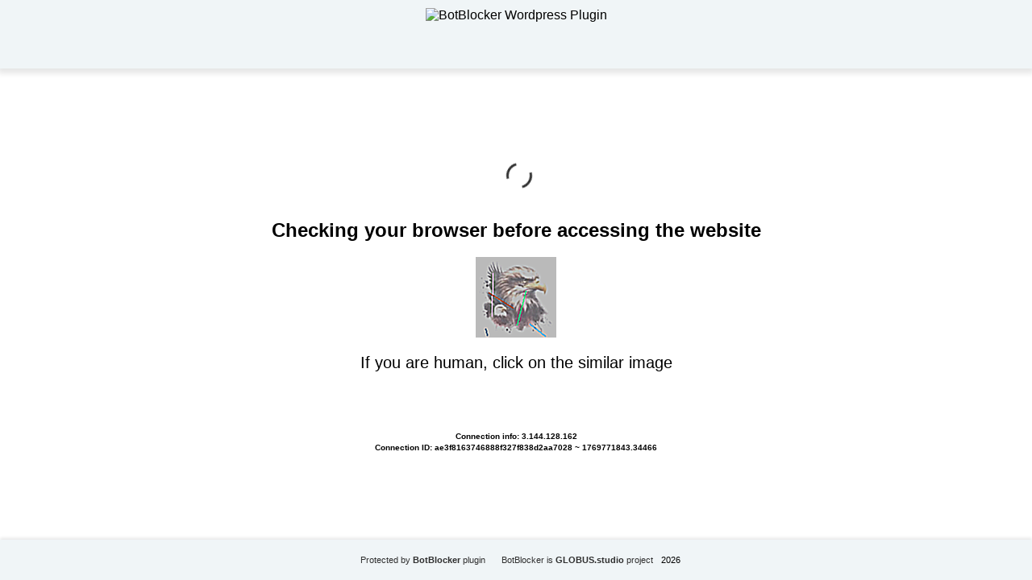

--- FILE ---
content_type: text/html; charset=UTF-8
request_url: https://belmebel12.ru/omg/podskazhite-ssylku-na-omgomgomg-onion-top-com.html
body_size: 23159
content:
<!DOCTYPE html>
<html dir="ltr" lang="">

<head>
    <meta charset="utf-8" />
    <meta name="generator" content="BotBlocker v. 1.6.9" />
    <meta name="author" content="BotBlocker project by GLOBUS.studio" />
    <meta name="referrer" content="unsafe-url" />
    <meta name="robots" content="noindex" />
    <meta name="viewport" content="width=device-width, initial-scale=1, shrink-to-fit=no" />
    <link rel="icon" href="data:,">
    <title>BotBlocker security plugin</title>
  <style>
    html,
    body {
      height: 100%;
      margin: 0;
      padding: 0;
      font-family: Arial, sans-serif;
      background-color: #ffffff;
    }
 
    body {
      display: flex;
      flex-direction: column;
    }

    h1 {
      color: #bd2426;
    }

    h2 {
      text-align: center;
    }

    .header {
      height: 85px;
      background-color: #f0f5f7;
      box-shadow: 0px 3px 7px 3px rgba(0, 0, 0, 0.1);
      display: flex;
      justify-content: center;
      align-items: center;
    }

    .logo {
      height: 65px;
    }

    .content {
      flex-grow: 1;
      display: flex;
      flex-direction: column;
      justify-content: center;
      align-items: center;
      padding: 20px;
    }

    .footer {
      height: 50px;
      background-color: #f0f5f7;
      box-shadow: 0 -2px 4px rgba(0, 0, 0, 0.1);
      display: flex;
      justify-content: center;
      align-items: center;
      flex-direction: row;
      flex-wrap: wrap;
      align-content: center;
      font-size: 13px;
    }

    .footer small a {
      text-decoration: none;
      color: #2f2f2f;
      margin: 0 10px;
    }

    .info {
      display: flex;
      text-align: center;
      font-size: 20px;
      flex-direction: column;
      flex-wrap: nowrap;
      align-content: center;
      justify-content: center;
      align-items: center;
    }

    /* Button Styles Fallback */
    .sb3f85e62380dcd02e758208c8a598a50 {
      border: 1px solid transparent;
      background: #7785ef;
      color: #ffffff;
      font-size: 16px;
      line-height: 15px;
      padding: 10px 15px;
      text-decoration: none;
      text-shadow: none;
      border-radius: 5px;
      box-shadow: none;
      transition: 0.25s;
      display: block;
      margin: 0 auto;
      font-weight: 600;
    }

    .sb3f85e62380dcd02e758208c8a598a50:hover {
      background-color: #bfc7ff;
    }

    .sb9fcf55d13ff2b64cd3967df1f7f5ebe {
      cursor: pointer;
      padding: 14px 14px;
      text-decoration: none;
      display: inline-block;
      width: 16px;
      height: 16px;
      border-radius: 80px;
    }

    .sb9fcf55d13ff2b64cd3967df1f7f5ebe:hover {
      width: 16px;
      height: 16px;
    }
    /* Button Styles Fallback */

    .block1 {
      display: flex;
      flex-direction: row;
      flex-wrap: wrap;
      align-content: center;
      justify-content: center;
      align-items: center;
    }

    .block2 {
      display: flex;
      align-content: center;
      justify-content: center;
      align-items: center;
      flex-wrap: wrap;
    }

    .user-data {
      display: flex;
      padding-top: 14px;
      font-size: 10px;
      font-weight: 600;
      flex-direction: column;
      flex-wrap: nowrap;
      align-content: center;
      justify-content: center;
      align-items: center;
    }

    .con-center {
      text-align: center;
      padding-top: 3px;
    }

    .info-block {
      font-size: 26px;
      margin: 0;
    }

    .block-string {
      font-weight: normal !important;
    }

    /* Loading Spinner Style */
    .lds-dual-ring,
    .lds-dual-ring:after {
      box-sizing: border-box;
    }

    .lds-dual-ring {
      display: inline-block;
      width: 40px;
      height: 40px;
      color: #333;
    }

    .lds-dual-ring:after {
      content: " ";
      display: block;
      width: 32px;
      height: 32px;
      margin: 8px;
      border-radius: 50%;
      border: 3px solid currentColor;
      border-color: currentColor transparent currentColor transparent;
      animation: lds-dual-ring 1.2s linear infinite;
    }

    @keyframes lds-dual-ring {
      0% {
        transform: rotate(0deg);
      }

      100% {
        transform: rotate(360deg);
      }
    }
  </style>
</head>

<body>
  <header class="header">
	    <img src="https://belmebel12.ru/wp-content/plugins/botblocker-security/admin/img/logo-small-transparent.webp" alt="BotBlocker Wordpress Plugin" class="logo">
  </header>

  <div class="content">
    <noscript>
      <h1>Please turn JavaScript on and reload the page</h1>
    </noscript>

    <div class="lds-dual-ring"></div>
    <br />

    <h2>Checking your browser before accessing the website</h2>
    <div class="block1">
      <div class="block2">
        <div class="info" id="content">Loading...</div>
      </div>
    </div>
    <div class="user-data">
      <span class="">Connection info: 3.144.128.162</span>
      <span class="con-center">Connection ID: ae3f8163746888f327f838d2aa7028 ~ 1769771843.34466</span>
    </div>
  </div>

  <footer class="footer">
    <small><a href="https://botblocker.top/" title="BotBlocker plugin for Wordpress" target="_blank">Protected by <b>BotBlocker</b> plugin</a></small>
    <small><a href="https://globus.studio" title="Project by GLOBUS.studio" target="_blank">BotBlocker is <b>GLOBUS.studio</b> project</a></small>
    <small>2026</small>
  </footer>

  <script>
    var userip = "3.144.128.162";
  </script>

<script type="text/javascript" id="bbcs-inline-js-after">
/* <![CDATA[ */
var adb_var = 1;
//# sourceURL=bbcs-inline-js-after
/* ]]> */
</script>
<script type="text/javascript" src="https://belmebel12.ru/wp-content/plugins/botblocker-security/public/js/rails.js?bannerid=1769771843" id="adblock-blocker-js"></script>
<script type="text/javascript" src="https://belmebel12.ru/wp-content/plugins/botblocker-security/public/js/detection-utils.js?ver=1769771843" id="bbcs-detection-utils-js"></script>
<script type="text/javascript" src="https://belmebel12.ru/wp-content/plugins/botblocker-security/public/js/bbidentfunc.js?ver=1769771843" id="bbcs-bbidentfunc-js"></script>
<script>

    var bbcsDebugEnabled = false;

    function bbcsDebugLog(...args) {
        if (bbcsDebugEnabled) {
            console.log(...args);
        }
    }
    
    function bbcsDebugWarn(...args) {
        if (bbcsDebugEnabled) {
            console.warn(...args);
        }
    }
    
    function bbcsDebugError(...args) {
        if (bbcsDebugEnabled) {
            console.error(...args);
        }
    }
 
    bbcsDebugLog('BotBlocker v.1.6.9');

    function bbcs_detectAll() {
        const results = {
            navigatorMismatch: bbcs_detectNavigatorMismatch(),
            unsupportedFeatures: bbcs_detectUnsupportedFeatures(),
            fakePlugins: bbcs_detectFakePlugins(),
            fontRenderMismatch: bbcs_detectFontRenderMismatch(),
            chromiumProperties: bbcs_detectChromiumProperties(),
            jitter: bbcs_detectJitter(), 
            webGLMismatch: bbcs_detectWebGL(),
            touchEventMismatch: bbcs_detectTouchEvent(),
            batteryAPIMismatch: bbcs_detectBatteryAPI(),
            mediaDevicesMismatch: bbcs_detectMediaDevices(),
            permissionsMismatch: bbcs_detectPermissions(),
            languageMismatch: bbcs_detectLanguageMismatch(),
            crossbrowserIncognito: bbcs_isIncognito(),
            browserFingerprint: bbcs_computeFingerprint() 
        };
        
        return results;
    }

    function bbcs_getDetectionParam() {
        const startTime = Date.now();
        const timeoutLimit = 1000; 
        
        try {
            const detectionResult = bbcs_detectAll();

            if (Date.now() - startTime > timeoutLimit) {
                bbcsDebugWarn('Detection methods took too long, returning partial results');
            }
            
            const jsonString = JSON.stringify(detectionResult);
            const base64Encoded = btoa(jsonString); 
            return encodeURIComponent(base64Encoded);
        } catch (e) {
            bbcsDebugError('Error during detection:', e);
            return encodeURIComponent(btoa('{"error":"detection_failed"}'));
        }
    }

  function areCookiesEnabled() {
    var cookieEnabled = navigator.cookieEnabled;
    if (cookieEnabled === undefined) {
      document.cookie = "testcookie";
      cookieEnabled = document.cookie.indexOf("testcookie") != -1;
    }
    return cookieEnabled;
  }

  if (!areCookiesEnabled()) {
    var cookieoff = 1;
  } else {
    var cookieoff = 0;
  }

  // TODO check esc_js 
  if (window.location.hostname !== window.atob("YmVsbWViZWwxMi5ydQ==") && window.location.hostname !== window.atob("")) {
    window.location = window.atob("aHR0cHM6Ly9iZWxtZWJlbDEyLnJ1L29tZy9wb2Rza2F6aGl0ZS1zc3lsa3UtbmEtb21nb21nb21nLW9uaW9uLXRvcC1jb20uaHRtbA==");
    throw "stop";
  }

  function clean_and_decode_base64_to_utf8(str) {
    str = str.replace(/\s/g, '');
    return decodeURIComponent(escape(window.atob(str)));
  }

  document.getElementById("content").innerHTML = "Loading...";

  function handleWorkerSignal() {
    return new Promise(function(resolve) {
              rct = ''; 
        resolve('HWS');
          });
  }

  function dispatchServiceEvent() {
    return new Promise(function(resolve) {
              ipv4 = '';
        ipdbc = '';
        resolve('Result DSE');
          });
  }

  function initProcessHandler(result1, result2) {
    bbcs_detectionParam = bbcs_getDetectionParam();
    data = 'test=61eda1a139ae1fb549ac44119ac863882fda2b9fa0c5d84f49df32c3aa297f46&h1=a9de3013e8ed3f549b033adaae3b1ac5c8d3e7519335dcff4ab4b24dd609c1ce&date=1769771843&hdc=-&a=' + adb_var + '&country=US&ip=3.144.128.162&version=1.6.9&cid=1769771843.34466&ptr=ec2-3-144-128-162.us-east-2.compute.amazonaws.com&w=' + screen.width + '&h=' + screen.height + '&cw=' + document.documentElement.clientWidth + '&ch=' + document.documentElement.clientHeight + '&co=' + screen.colorDepth + '&pi=' + screen.pixelDepth + '&ref=' + encodeURIComponent(document.referrer) + '&accept=text%2Fhtml%2Capplication%2Fxhtml%2Bxml%2Capplication%2Fxml%3Bq%3D0.9%2Cimage%2Fwebp%2Cimage%2Fapng%2C%2A%2F%2A%3Bq%3D0.8%2Capplication%2Fsigned-exchange%3Bv%3Db3%3Bq%3D0.9&tz=' + Intl.DateTimeFormat().resolvedOptions().timeZone + '&ipdbc=' + ipdbc + '&ipv4=' + ipv4 + '&rct=' + rct + '&cookieoff=' + cookieoff +'&bbdet=' + bbcs_detectionParam;
    ffda7a5516668a11070b8026e6c958055('botblocker-security', data, '');
    bbcsDebugLog('initProcessHandler -> ', result1, result2);
  }

  async function performAsyncStep() {
    try {
      const result1 = await handleWorkerSignal();
      const result2 = await dispatchServiceEvent();
      initProcessHandler(result1, result2);
    } catch (error) {
      bbcsDebugError(error);
    }
  }

  performAsyncStep();
 
  function botblocker_captcha_render() {
    document.getElementById("content").innerHTML = "<img src=\"[data-uri]\" /><p>If you are human, click on the similar image </p><p style=\"max-width: 500px;\"><span id=\"1b0d2dc1a244b80cae56e0dc4c2c10a7\" style=\"cursor: pointer;\" onclick=\"ffda7a5516668a11070b8026e6c958055('post', data, 'GREEN|0a1ba51b1e2aa97fa3bcd7af1c3239966be2112c5907e05f606f6958bd44d1ba')\"></span> <span id=\"2a46b632ff8acd41c8a918b1d776978e\" style=\"cursor: pointer;\" onclick=\"ffda7a5516668a11070b8026e6c958055('post', data, 'MAROON|0a1ba51b1e2aa97fa3bcd7af1c3239966be2112c5907e05f606f6958bd44d1ba')\"></span> <span id=\"a28a023ea09b63e2e67d19b202f9f8dc\" style=\"cursor: pointer;\" onclick=\"ffda7a5516668a11070b8026e6c958055('post', data, 'YELLOW|0a1ba51b1e2aa97fa3bcd7af1c3239966be2112c5907e05f606f6958bd44d1ba')\"></span> <span id=\"b9d42b26efef123d0cd0471184a56017\" style=\"cursor: pointer;\" onclick=\"ffda7a5516668a11070b8026e6c958055('post', data, 'GRAY|0a1ba51b1e2aa97fa3bcd7af1c3239966be2112c5907e05f606f6958bd44d1ba')\"></span> <span id=\"36c2643b58f72e7d4c0aae02a40802c4\" style=\"cursor: pointer;\" onclick=\"ffda7a5516668a11070b8026e6c958055('post', data, 'RED|0a1ba51b1e2aa97fa3bcd7af1c3239966be2112c5907e05f606f6958bd44d1ba')\"></span> <span id=\"0ddb4ddcc33a91e8fa3f99d9a96f67f0\" style=\"cursor: pointer;\" onclick=\"ffda7a5516668a11070b8026e6c958055('post', data, 'PURPLE|0a1ba51b1e2aa97fa3bcd7af1c3239966be2112c5907e05f606f6958bd44d1ba')\"></span> <span id=\"ff1daa093e3247aa209ab35de2c70a39\" style=\"cursor: pointer;\" onclick=\"ffda7a5516668a11070b8026e6c958055('post', data, 'BLUE|0a1ba51b1e2aa97fa3bcd7af1c3239966be2112c5907e05f606f6958bd44d1ba')\"></span> <span id=\"7819e5c334b72d07199ebc307d3a2a83\" style=\"cursor: pointer;\" onclick=\"ffda7a5516668a11070b8026e6c958055('post', data, 'BLACK|0a1ba51b1e2aa97fa3bcd7af1c3239966be2112c5907e05f606f6958bd44d1ba')\"></span> </p>";function fetchAndSetImage(param, imageId) {
        var url = 'https://belmebel12.ru/wp-admin/admin-ajax.php';
        var formData = new FormData();
        formData.append('action', 'botblocker_check');
        formData.append('nonce', '3817dba69f');
        formData.append('img', param);
        formData.append('time', "1769771843");
        formData.append('xf39b7be6eb4fa91ee5183d5503eca328', 'img');

        var requestOptions = {
            method: 'POST',
            body: formData
        };

        fetch(url, requestOptions)
            .then(response => response.blob())
            .then(blob => {
                var imageUrl = URL.createObjectURL(blob);
                var img = document.createElement('img'); 
                img.src = imageUrl; 
                var span = document.getElementById(imageId);
                span.appendChild(img);
            })
            .catch(error => console.error('Retrieve image error:', error));
        }
        fetchAndSetImage("5", "ff1daa093e3247aa209ab35de2c70a39");
fetchAndSetImage("7", "2a46b632ff8acd41c8a918b1d776978e");
fetchAndSetImage("3", "a28a023ea09b63e2e67d19b202f9f8dc");
fetchAndSetImage("4", "b9d42b26efef123d0cd0471184a56017");
fetchAndSetImage("1", "36c2643b58f72e7d4c0aae02a40802c4");
fetchAndSetImage("8", "0ddb4ddcc33a91e8fa3f99d9a96f67f0");
fetchAndSetImage("2", "7819e5c334b72d07199ebc307d3a2a83");
fetchAndSetImage("6", "1b0d2dc1a244b80cae56e0dc4c2c10a7");  }

  function ffda7a5516668a11070b8026e6c958055(s, d, x) {
    document.getElementById("content").innerHTML = "Loading...";
    
    var data = new FormData();
    data.append('action', 'botblocker_check');
    data.append('nonce', '3817dba69f');
    data.append('xf39b7be6eb4fa91ee5183d5503eca328', s);
    data.append('xxx', x);
    data.append('rowid', '0');
    data.append('from_suspect', '2');

    data.append('suspect_reason', '');
    data.append('check_result', 'No cookies users(Human?)');

    var additionalParams = new URLSearchParams(d);
    for (var pair of additionalParams.entries()) {
        data.append(pair[0], pair[1]);
    }

    var xhr = new XMLHttpRequest();
    xhr.open('POST', 'https://belmebel12.ru/wp-admin/admin-ajax.php', true);
    xhr.timeout = 5000;

    xhr.onload = function() {
        if (xhr.status == 200) {
            bbcsDebugLog('Plugin status: ' + xhr.status);
            try {
                var responseText = xhr.responseText.trim(); 
                bbcsDebugLog('Response text:', responseText); 

                if (responseText) {
                    var obj = JSON.parse(responseText); 

                    if (typeof(obj.cookie) == "string") {
                        var d = new Date();
                        d.setTime(d.getTime() + (7 * 24 * 60 * 60 * 1000)); 
                        var expires = "expires=" + d.toUTCString();
                        document.cookie = "ae3f8163746888f327f838d2aa7028=" + obj.cookie + "-1769771843; SameSite=Lax;; " + expires + "; path=/;";
                        document.getElementById("content").innerHTML = "Loading...";
                        window.location.href = "/omg/podskazhite-ssylku-na-omgomgomg-onion-top-com.html";
                    } else {
                        botblocker_captcha_render(); 
                        bbcsDebugLog('Bad bot detected');
                    }

                    if (typeof(obj.error) == "string") {
                                                    if (obj.error == "CiberSecure Account Not Found" 
                             || obj.error == "This domain don't have a valid license" 
                             || obj.error == "Subscription Expired" 
                             || obj.error == "This domain is not registered or not active"
                             || obj.error == "Your request has been denied.") {
                                const ErrorMsg = document.createElement('div');
                                ErrorMsg.innerHTML = '<h1 style="text-align:center; color:red;">' + obj.error + '</h1>';
                                document.body.insertAdjacentElement('afterbegin', ErrorMsg);
                                document.getElementById("content").style.visibility = "hidden";
                                document.getElementById("content").innerHTML = '';
                            } else if (obj.error == "Cookies disabled") {
                                document.getElementById("content").innerHTML = 
                                "<h2 style=\"text-align:center; color:red;\">Cookie is Disabled in your browser. Please Enable the Cookie to continue.</h2>";
                            }
                                                if (obj.error == "Wrong Click") {
                            document.getElementById("content").innerHTML = "Loading...";
                            window.location.href = "/omg/podskazhite-ssylku-na-omgomgomg-onion-top-com.html";
                        }
                    }
                } else {
                    bbcsDebugWarn('Empty or invalid response from server.');
                }
            } catch (e) {
                bbcsDebugError('Error parsing JSON:', e);
                bbcsDebugLog('Response text received:', xhr.responseText); 
                botblocker_captcha_render(); 
            }

        } else {
            bbcsDebugLog('Error: ' + xhr.status);
            botblocker_captcha_render(); 
        }
    };

    xhr.ontimeout = function() {
        bbcsDebugLog('timeout');
        botblocker_captcha_render();
    };

    xhr.onerror = function() {
        bbcsDebugLog('error');
        botblocker_captcha_render();
    };

    xhr.send(data);
}

</script>

<noscript>
  <h2 style="text-align:center; color:red;">
    JavaScript is Disabled in your browser. Please Enable the JavaScript to continue.  </h2>
</noscript></body>

</html>
